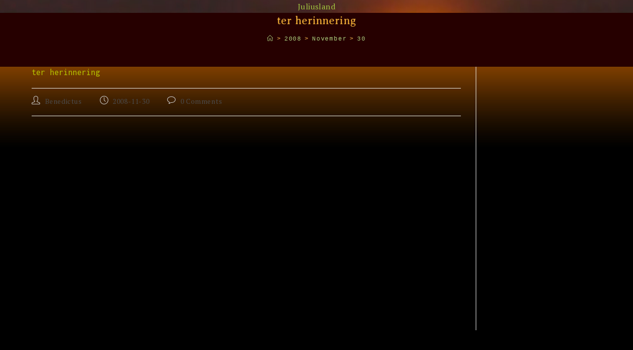

--- FILE ---
content_type: text/html; charset=UTF-8
request_url: https://jult.net/2008/11/30/ter-herinnering/
body_size: 19296
content:
<!DOCTYPE html>
<html class="html" lang="en-US">
<head>
	<meta charset="UTF-8">
	<link rel="profile" href="https://gmpg.org/xfn/11">

	<meta name='robots' content='index, follow, max-image-preview:large, max-snippet:-1, max-video-preview:-1' />
<meta name="viewport" content="width=device-width, initial-scale=1">
	<!-- This site is optimized with the Yoast SEO plugin v26.7 - https://yoast.com/wordpress/plugins/seo/ -->
	<title>ter herinnering - Juliusland</title>
	<link rel="canonical" href="https://jult.net/2008/11/30/ter-herinnering/" />
	<meta property="og:locale" content="en_US" />
	<meta property="og:type" content="article" />
	<meta property="og:title" content="ter herinnering - Juliusland" />
	<meta property="og:url" content="https://jult.net/2008/11/30/ter-herinnering/" />
	<meta property="og:site_name" content="Juliusland" />
	<meta property="article:publisher" content="https://www.facebook.com/julessansscrupules" />
	<meta property="article:published_time" content="2008-11-30T13:25:00+00:00" />
	<meta name="author" content="Benedictus" />
	<meta name="twitter:card" content="summary_large_image" />
	<meta name="twitter:creator" content="@genxjulius" />
	<meta name="twitter:site" content="@genxjulius" />
	<meta name="twitter:label1" content="Written by" />
	<meta name="twitter:data1" content="Benedictus" />
	<script type="application/ld+json" class="yoast-schema-graph">{"@context":"https://schema.org","@graph":[{"@type":"Article","@id":"https://jult.net/2008/11/30/ter-herinnering/#article","isPartOf":{"@id":"https://jult.net/2008/11/30/ter-herinnering/"},"author":{"name":"Benedictus","@id":"https://jult.net/#/schema/person/48cf9277f68c4525898c3964edacdaa9"},"headline":"ter herinnering","datePublished":"2008-11-30T13:25:00+00:00","mainEntityOfPage":{"@id":"https://jult.net/2008/11/30/ter-herinnering/"},"wordCount":2,"commentCount":0,"publisher":{"@id":"https://jult.net/#organization"},"inLanguage":"en-US","potentialAction":[{"@type":"CommentAction","name":"Comment","target":["https://jult.net/2008/11/30/ter-herinnering/#respond"]}]},{"@type":"WebPage","@id":"https://jult.net/2008/11/30/ter-herinnering/","url":"https://jult.net/2008/11/30/ter-herinnering/","name":"ter herinnering - Juliusland","isPartOf":{"@id":"https://jult.net/#website"},"datePublished":"2008-11-30T13:25:00+00:00","breadcrumb":{"@id":"https://jult.net/2008/11/30/ter-herinnering/#breadcrumb"},"inLanguage":"en-US","potentialAction":[{"@type":"ReadAction","target":["https://jult.net/2008/11/30/ter-herinnering/"]}]},{"@type":"BreadcrumbList","@id":"https://jult.net/2008/11/30/ter-herinnering/#breadcrumb","itemListElement":[{"@type":"ListItem","position":1,"name":"Home","item":"https://jult.net/"},{"@type":"ListItem","position":2,"name":"ter herinnering"}]},{"@type":"WebSite","@id":"https://jult.net/#website","url":"https://jult.net/","name":"Juliusland","description":"freedom in an unfree world","publisher":{"@id":"https://jult.net/#organization"},"potentialAction":[{"@type":"SearchAction","target":{"@type":"EntryPoint","urlTemplate":"https://jult.net/?s={search_term_string}"},"query-input":{"@type":"PropertyValueSpecification","valueRequired":true,"valueName":"search_term_string"}}],"inLanguage":"en-US"},{"@type":"Organization","@id":"https://jult.net/#organization","name":"Juliusland - Laughing on the outside, crying on the inside","url":"https://jult.net/","logo":{"@type":"ImageObject","inLanguage":"en-US","@id":"https://jult.net/#/schema/logo/image/","url":"https://jult.net/wp-content/uploads/2018/04/jultbird.png","contentUrl":"https://jult.net/wp-content/uploads/2018/04/jultbird.png","width":99,"height":81,"caption":"Juliusland - Laughing on the outside, crying on the inside"},"image":{"@id":"https://jult.net/#/schema/logo/image/"},"sameAs":["https://www.facebook.com/julessansscrupules","https://x.com/genxjulius","https://github.com/jult"]},{"@type":"Person","@id":"https://jult.net/#/schema/person/48cf9277f68c4525898c3964edacdaa9","name":"Benedictus","image":{"@type":"ImageObject","inLanguage":"en-US","@id":"https://jult.net/#/schema/person/image/","url":"https://secure.gravatar.com/avatar/4f85dbccd7e9f78b921a44952faf2e236739aecf4d08116a7d5d5cc179dae52a?s=96&d=mm&r=g","contentUrl":"https://secure.gravatar.com/avatar/4f85dbccd7e9f78b921a44952faf2e236739aecf4d08116a7d5d5cc179dae52a?s=96&d=mm&r=g","caption":"Benedictus"},"sameAs":["https://jult.net"],"url":"https://jult.net/author/benedictus/"}]}</script>
	<!-- / Yoast SEO plugin. -->


<link rel='dns-prefetch' href='//fonts.googleapis.com' />
<link rel="alternate" type="application/rss+xml" title="Juliusland &raquo; Feed" href="https://jult.net/feed/" />
<link rel="alternate" type="application/rss+xml" title="Juliusland &raquo; Comments Feed" href="https://jult.net/comments/feed/" />
<link rel="alternate" type="application/rss+xml" title="Juliusland &raquo; ter herinnering Comments Feed" href="https://jult.net/2008/11/30/ter-herinnering/feed/" />
<link rel="alternate" title="oEmbed (JSON)" type="application/json+oembed" href="https://jult.net/wp-json/oembed/1.0/embed?url=https%3A%2F%2Fjult.net%2F2008%2F11%2F30%2Fter-herinnering%2F" />
<link rel="alternate" title="oEmbed (XML)" type="text/xml+oembed" href="https://jult.net/wp-json/oembed/1.0/embed?url=https%3A%2F%2Fjult.net%2F2008%2F11%2F30%2Fter-herinnering%2F&#038;format=xml" />
<style id='wp-img-auto-sizes-contain-inline-css'>
img:is([sizes=auto i],[sizes^="auto," i]){contain-intrinsic-size:3000px 1500px}
/*# sourceURL=wp-img-auto-sizes-contain-inline-css */
</style>
<style id='wp-emoji-styles-inline-css'>

	img.wp-smiley, img.emoji {
		display: inline !important;
		border: none !important;
		box-shadow: none !important;
		height: 1em !important;
		width: 1em !important;
		margin: 0 0.07em !important;
		vertical-align: -0.1em !important;
		background: none !important;
		padding: 0 !important;
	}
/*# sourceURL=wp-emoji-styles-inline-css */
</style>
<style id='wp-block-library-inline-css'>
:root{--wp-block-synced-color:#7a00df;--wp-block-synced-color--rgb:122,0,223;--wp-bound-block-color:var(--wp-block-synced-color);--wp-editor-canvas-background:#ddd;--wp-admin-theme-color:#007cba;--wp-admin-theme-color--rgb:0,124,186;--wp-admin-theme-color-darker-10:#006ba1;--wp-admin-theme-color-darker-10--rgb:0,107,160.5;--wp-admin-theme-color-darker-20:#005a87;--wp-admin-theme-color-darker-20--rgb:0,90,135;--wp-admin-border-width-focus:2px}@media (min-resolution:192dpi){:root{--wp-admin-border-width-focus:1.5px}}.wp-element-button{cursor:pointer}:root .has-very-light-gray-background-color{background-color:#eee}:root .has-very-dark-gray-background-color{background-color:#313131}:root .has-very-light-gray-color{color:#eee}:root .has-very-dark-gray-color{color:#313131}:root .has-vivid-green-cyan-to-vivid-cyan-blue-gradient-background{background:linear-gradient(135deg,#00d084,#0693e3)}:root .has-purple-crush-gradient-background{background:linear-gradient(135deg,#34e2e4,#4721fb 50%,#ab1dfe)}:root .has-hazy-dawn-gradient-background{background:linear-gradient(135deg,#faaca8,#dad0ec)}:root .has-subdued-olive-gradient-background{background:linear-gradient(135deg,#fafae1,#67a671)}:root .has-atomic-cream-gradient-background{background:linear-gradient(135deg,#fdd79a,#004a59)}:root .has-nightshade-gradient-background{background:linear-gradient(135deg,#330968,#31cdcf)}:root .has-midnight-gradient-background{background:linear-gradient(135deg,#020381,#2874fc)}:root{--wp--preset--font-size--normal:16px;--wp--preset--font-size--huge:42px}.has-regular-font-size{font-size:1em}.has-larger-font-size{font-size:2.625em}.has-normal-font-size{font-size:var(--wp--preset--font-size--normal)}.has-huge-font-size{font-size:var(--wp--preset--font-size--huge)}.has-text-align-center{text-align:center}.has-text-align-left{text-align:left}.has-text-align-right{text-align:right}.has-fit-text{white-space:nowrap!important}#end-resizable-editor-section{display:none}.aligncenter{clear:both}.items-justified-left{justify-content:flex-start}.items-justified-center{justify-content:center}.items-justified-right{justify-content:flex-end}.items-justified-space-between{justify-content:space-between}.screen-reader-text{border:0;clip-path:inset(50%);height:1px;margin:-1px;overflow:hidden;padding:0;position:absolute;width:1px;word-wrap:normal!important}.screen-reader-text:focus{background-color:#ddd;clip-path:none;color:#444;display:block;font-size:1em;height:auto;left:5px;line-height:normal;padding:15px 23px 14px;text-decoration:none;top:5px;width:auto;z-index:100000}html :where(.has-border-color){border-style:solid}html :where([style*=border-top-color]){border-top-style:solid}html :where([style*=border-right-color]){border-right-style:solid}html :where([style*=border-bottom-color]){border-bottom-style:solid}html :where([style*=border-left-color]){border-left-style:solid}html :where([style*=border-width]){border-style:solid}html :where([style*=border-top-width]){border-top-style:solid}html :where([style*=border-right-width]){border-right-style:solid}html :where([style*=border-bottom-width]){border-bottom-style:solid}html :where([style*=border-left-width]){border-left-style:solid}html :where(img[class*=wp-image-]){height:auto;max-width:100%}:where(figure){margin:0 0 1em}html :where(.is-position-sticky){--wp-admin--admin-bar--position-offset:var(--wp-admin--admin-bar--height,0px)}@media screen and (max-width:600px){html :where(.is-position-sticky){--wp-admin--admin-bar--position-offset:0px}}

/*# sourceURL=wp-block-library-inline-css */
</style><style id='wp-block-archives-inline-css'>
.wp-block-archives{box-sizing:border-box}.wp-block-archives-dropdown label{display:block}
/*# sourceURL=https://jult.net/wp-includes/blocks/archives/style.min.css */
</style>
<style id='wp-block-heading-inline-css'>
h1:where(.wp-block-heading).has-background,h2:where(.wp-block-heading).has-background,h3:where(.wp-block-heading).has-background,h4:where(.wp-block-heading).has-background,h5:where(.wp-block-heading).has-background,h6:where(.wp-block-heading).has-background{padding:1.25em 2.375em}h1.has-text-align-left[style*=writing-mode]:where([style*=vertical-lr]),h1.has-text-align-right[style*=writing-mode]:where([style*=vertical-rl]),h2.has-text-align-left[style*=writing-mode]:where([style*=vertical-lr]),h2.has-text-align-right[style*=writing-mode]:where([style*=vertical-rl]),h3.has-text-align-left[style*=writing-mode]:where([style*=vertical-lr]),h3.has-text-align-right[style*=writing-mode]:where([style*=vertical-rl]),h4.has-text-align-left[style*=writing-mode]:where([style*=vertical-lr]),h4.has-text-align-right[style*=writing-mode]:where([style*=vertical-rl]),h5.has-text-align-left[style*=writing-mode]:where([style*=vertical-lr]),h5.has-text-align-right[style*=writing-mode]:where([style*=vertical-rl]),h6.has-text-align-left[style*=writing-mode]:where([style*=vertical-lr]),h6.has-text-align-right[style*=writing-mode]:where([style*=vertical-rl]){rotate:180deg}
/*# sourceURL=https://jult.net/wp-includes/blocks/heading/style.min.css */
</style>
<style id='wp-block-latest-comments-inline-css'>
ol.wp-block-latest-comments{box-sizing:border-box;margin-left:0}:where(.wp-block-latest-comments:not([style*=line-height] .wp-block-latest-comments__comment)){line-height:1.1}:where(.wp-block-latest-comments:not([style*=line-height] .wp-block-latest-comments__comment-excerpt p)){line-height:1.8}.has-dates :where(.wp-block-latest-comments:not([style*=line-height])),.has-excerpts :where(.wp-block-latest-comments:not([style*=line-height])){line-height:1.5}.wp-block-latest-comments .wp-block-latest-comments{padding-left:0}.wp-block-latest-comments__comment{list-style:none;margin-bottom:1em}.has-avatars .wp-block-latest-comments__comment{list-style:none;min-height:2.25em}.has-avatars .wp-block-latest-comments__comment .wp-block-latest-comments__comment-excerpt,.has-avatars .wp-block-latest-comments__comment .wp-block-latest-comments__comment-meta{margin-left:3.25em}.wp-block-latest-comments__comment-excerpt p{font-size:.875em;margin:.36em 0 1.4em}.wp-block-latest-comments__comment-date{display:block;font-size:.75em}.wp-block-latest-comments .avatar,.wp-block-latest-comments__comment-avatar{border-radius:1.5em;display:block;float:left;height:2.5em;margin-right:.75em;width:2.5em}.wp-block-latest-comments[class*=-font-size] a,.wp-block-latest-comments[style*=font-size] a{font-size:inherit}
/*# sourceURL=https://jult.net/wp-includes/blocks/latest-comments/style.min.css */
</style>
<style id='wp-block-search-inline-css'>
.wp-block-search__button{margin-left:10px;word-break:normal}.wp-block-search__button.has-icon{line-height:0}.wp-block-search__button svg{height:1.25em;min-height:24px;min-width:24px;width:1.25em;fill:currentColor;vertical-align:text-bottom}:where(.wp-block-search__button){border:1px solid #ccc;padding:6px 10px}.wp-block-search__inside-wrapper{display:flex;flex:auto;flex-wrap:nowrap;max-width:100%}.wp-block-search__label{width:100%}.wp-block-search.wp-block-search__button-only .wp-block-search__button{box-sizing:border-box;display:flex;flex-shrink:0;justify-content:center;margin-left:0;max-width:100%}.wp-block-search.wp-block-search__button-only .wp-block-search__inside-wrapper{min-width:0!important;transition-property:width}.wp-block-search.wp-block-search__button-only .wp-block-search__input{flex-basis:100%;transition-duration:.3s}.wp-block-search.wp-block-search__button-only.wp-block-search__searchfield-hidden,.wp-block-search.wp-block-search__button-only.wp-block-search__searchfield-hidden .wp-block-search__inside-wrapper{overflow:hidden}.wp-block-search.wp-block-search__button-only.wp-block-search__searchfield-hidden .wp-block-search__input{border-left-width:0!important;border-right-width:0!important;flex-basis:0;flex-grow:0;margin:0;min-width:0!important;padding-left:0!important;padding-right:0!important;width:0!important}:where(.wp-block-search__input){appearance:none;border:1px solid #949494;flex-grow:1;font-family:inherit;font-size:inherit;font-style:inherit;font-weight:inherit;letter-spacing:inherit;line-height:inherit;margin-left:0;margin-right:0;min-width:3rem;padding:8px;text-decoration:unset!important;text-transform:inherit}:where(.wp-block-search__button-inside .wp-block-search__inside-wrapper){background-color:#fff;border:1px solid #949494;box-sizing:border-box;padding:4px}:where(.wp-block-search__button-inside .wp-block-search__inside-wrapper) .wp-block-search__input{border:none;border-radius:0;padding:0 4px}:where(.wp-block-search__button-inside .wp-block-search__inside-wrapper) .wp-block-search__input:focus{outline:none}:where(.wp-block-search__button-inside .wp-block-search__inside-wrapper) :where(.wp-block-search__button){padding:4px 8px}.wp-block-search.aligncenter .wp-block-search__inside-wrapper{margin:auto}.wp-block[data-align=right] .wp-block-search.wp-block-search__button-only .wp-block-search__inside-wrapper{float:right}
/*# sourceURL=https://jult.net/wp-includes/blocks/search/style.min.css */
</style>
<style id='wp-block-search-theme-inline-css'>
.wp-block-search .wp-block-search__label{font-weight:700}.wp-block-search__button{border:1px solid #ccc;padding:.375em .625em}
/*# sourceURL=https://jult.net/wp-includes/blocks/search/theme.min.css */
</style>
<style id='wp-block-group-inline-css'>
.wp-block-group{box-sizing:border-box}:where(.wp-block-group.wp-block-group-is-layout-constrained){position:relative}
/*# sourceURL=https://jult.net/wp-includes/blocks/group/style.min.css */
</style>
<style id='wp-block-group-theme-inline-css'>
:where(.wp-block-group.has-background){padding:1.25em 2.375em}
/*# sourceURL=https://jult.net/wp-includes/blocks/group/theme.min.css */
</style>
<style id='global-styles-inline-css'>
:root{--wp--preset--aspect-ratio--square: 1;--wp--preset--aspect-ratio--4-3: 4/3;--wp--preset--aspect-ratio--3-4: 3/4;--wp--preset--aspect-ratio--3-2: 3/2;--wp--preset--aspect-ratio--2-3: 2/3;--wp--preset--aspect-ratio--16-9: 16/9;--wp--preset--aspect-ratio--9-16: 9/16;--wp--preset--color--black: #000000;--wp--preset--color--cyan-bluish-gray: #abb8c3;--wp--preset--color--white: #ffffff;--wp--preset--color--pale-pink: #f78da7;--wp--preset--color--vivid-red: #cf2e2e;--wp--preset--color--luminous-vivid-orange: #ff6900;--wp--preset--color--luminous-vivid-amber: #fcb900;--wp--preset--color--light-green-cyan: #7bdcb5;--wp--preset--color--vivid-green-cyan: #00d084;--wp--preset--color--pale-cyan-blue: #8ed1fc;--wp--preset--color--vivid-cyan-blue: #0693e3;--wp--preset--color--vivid-purple: #9b51e0;--wp--preset--gradient--vivid-cyan-blue-to-vivid-purple: linear-gradient(135deg,rgb(6,147,227) 0%,rgb(155,81,224) 100%);--wp--preset--gradient--light-green-cyan-to-vivid-green-cyan: linear-gradient(135deg,rgb(122,220,180) 0%,rgb(0,208,130) 100%);--wp--preset--gradient--luminous-vivid-amber-to-luminous-vivid-orange: linear-gradient(135deg,rgb(252,185,0) 0%,rgb(255,105,0) 100%);--wp--preset--gradient--luminous-vivid-orange-to-vivid-red: linear-gradient(135deg,rgb(255,105,0) 0%,rgb(207,46,46) 100%);--wp--preset--gradient--very-light-gray-to-cyan-bluish-gray: linear-gradient(135deg,rgb(238,238,238) 0%,rgb(169,184,195) 100%);--wp--preset--gradient--cool-to-warm-spectrum: linear-gradient(135deg,rgb(74,234,220) 0%,rgb(151,120,209) 20%,rgb(207,42,186) 40%,rgb(238,44,130) 60%,rgb(251,105,98) 80%,rgb(254,248,76) 100%);--wp--preset--gradient--blush-light-purple: linear-gradient(135deg,rgb(255,206,236) 0%,rgb(152,150,240) 100%);--wp--preset--gradient--blush-bordeaux: linear-gradient(135deg,rgb(254,205,165) 0%,rgb(254,45,45) 50%,rgb(107,0,62) 100%);--wp--preset--gradient--luminous-dusk: linear-gradient(135deg,rgb(255,203,112) 0%,rgb(199,81,192) 50%,rgb(65,88,208) 100%);--wp--preset--gradient--pale-ocean: linear-gradient(135deg,rgb(255,245,203) 0%,rgb(182,227,212) 50%,rgb(51,167,181) 100%);--wp--preset--gradient--electric-grass: linear-gradient(135deg,rgb(202,248,128) 0%,rgb(113,206,126) 100%);--wp--preset--gradient--midnight: linear-gradient(135deg,rgb(2,3,129) 0%,rgb(40,116,252) 100%);--wp--preset--font-size--small: 13px;--wp--preset--font-size--medium: 20px;--wp--preset--font-size--large: 36px;--wp--preset--font-size--x-large: 42px;--wp--preset--spacing--20: 0.44rem;--wp--preset--spacing--30: 0.67rem;--wp--preset--spacing--40: 1rem;--wp--preset--spacing--50: 1.5rem;--wp--preset--spacing--60: 2.25rem;--wp--preset--spacing--70: 3.38rem;--wp--preset--spacing--80: 5.06rem;--wp--preset--shadow--natural: 6px 6px 9px rgba(0, 0, 0, 0.2);--wp--preset--shadow--deep: 12px 12px 50px rgba(0, 0, 0, 0.4);--wp--preset--shadow--sharp: 6px 6px 0px rgba(0, 0, 0, 0.2);--wp--preset--shadow--outlined: 6px 6px 0px -3px rgb(255, 255, 255), 6px 6px rgb(0, 0, 0);--wp--preset--shadow--crisp: 6px 6px 0px rgb(0, 0, 0);}:where(.is-layout-flex){gap: 0.5em;}:where(.is-layout-grid){gap: 0.5em;}body .is-layout-flex{display: flex;}.is-layout-flex{flex-wrap: wrap;align-items: center;}.is-layout-flex > :is(*, div){margin: 0;}body .is-layout-grid{display: grid;}.is-layout-grid > :is(*, div){margin: 0;}:where(.wp-block-columns.is-layout-flex){gap: 2em;}:where(.wp-block-columns.is-layout-grid){gap: 2em;}:where(.wp-block-post-template.is-layout-flex){gap: 1.25em;}:where(.wp-block-post-template.is-layout-grid){gap: 1.25em;}.has-black-color{color: var(--wp--preset--color--black) !important;}.has-cyan-bluish-gray-color{color: var(--wp--preset--color--cyan-bluish-gray) !important;}.has-white-color{color: var(--wp--preset--color--white) !important;}.has-pale-pink-color{color: var(--wp--preset--color--pale-pink) !important;}.has-vivid-red-color{color: var(--wp--preset--color--vivid-red) !important;}.has-luminous-vivid-orange-color{color: var(--wp--preset--color--luminous-vivid-orange) !important;}.has-luminous-vivid-amber-color{color: var(--wp--preset--color--luminous-vivid-amber) !important;}.has-light-green-cyan-color{color: var(--wp--preset--color--light-green-cyan) !important;}.has-vivid-green-cyan-color{color: var(--wp--preset--color--vivid-green-cyan) !important;}.has-pale-cyan-blue-color{color: var(--wp--preset--color--pale-cyan-blue) !important;}.has-vivid-cyan-blue-color{color: var(--wp--preset--color--vivid-cyan-blue) !important;}.has-vivid-purple-color{color: var(--wp--preset--color--vivid-purple) !important;}.has-black-background-color{background-color: var(--wp--preset--color--black) !important;}.has-cyan-bluish-gray-background-color{background-color: var(--wp--preset--color--cyan-bluish-gray) !important;}.has-white-background-color{background-color: var(--wp--preset--color--white) !important;}.has-pale-pink-background-color{background-color: var(--wp--preset--color--pale-pink) !important;}.has-vivid-red-background-color{background-color: var(--wp--preset--color--vivid-red) !important;}.has-luminous-vivid-orange-background-color{background-color: var(--wp--preset--color--luminous-vivid-orange) !important;}.has-luminous-vivid-amber-background-color{background-color: var(--wp--preset--color--luminous-vivid-amber) !important;}.has-light-green-cyan-background-color{background-color: var(--wp--preset--color--light-green-cyan) !important;}.has-vivid-green-cyan-background-color{background-color: var(--wp--preset--color--vivid-green-cyan) !important;}.has-pale-cyan-blue-background-color{background-color: var(--wp--preset--color--pale-cyan-blue) !important;}.has-vivid-cyan-blue-background-color{background-color: var(--wp--preset--color--vivid-cyan-blue) !important;}.has-vivid-purple-background-color{background-color: var(--wp--preset--color--vivid-purple) !important;}.has-black-border-color{border-color: var(--wp--preset--color--black) !important;}.has-cyan-bluish-gray-border-color{border-color: var(--wp--preset--color--cyan-bluish-gray) !important;}.has-white-border-color{border-color: var(--wp--preset--color--white) !important;}.has-pale-pink-border-color{border-color: var(--wp--preset--color--pale-pink) !important;}.has-vivid-red-border-color{border-color: var(--wp--preset--color--vivid-red) !important;}.has-luminous-vivid-orange-border-color{border-color: var(--wp--preset--color--luminous-vivid-orange) !important;}.has-luminous-vivid-amber-border-color{border-color: var(--wp--preset--color--luminous-vivid-amber) !important;}.has-light-green-cyan-border-color{border-color: var(--wp--preset--color--light-green-cyan) !important;}.has-vivid-green-cyan-border-color{border-color: var(--wp--preset--color--vivid-green-cyan) !important;}.has-pale-cyan-blue-border-color{border-color: var(--wp--preset--color--pale-cyan-blue) !important;}.has-vivid-cyan-blue-border-color{border-color: var(--wp--preset--color--vivid-cyan-blue) !important;}.has-vivid-purple-border-color{border-color: var(--wp--preset--color--vivid-purple) !important;}.has-vivid-cyan-blue-to-vivid-purple-gradient-background{background: var(--wp--preset--gradient--vivid-cyan-blue-to-vivid-purple) !important;}.has-light-green-cyan-to-vivid-green-cyan-gradient-background{background: var(--wp--preset--gradient--light-green-cyan-to-vivid-green-cyan) !important;}.has-luminous-vivid-amber-to-luminous-vivid-orange-gradient-background{background: var(--wp--preset--gradient--luminous-vivid-amber-to-luminous-vivid-orange) !important;}.has-luminous-vivid-orange-to-vivid-red-gradient-background{background: var(--wp--preset--gradient--luminous-vivid-orange-to-vivid-red) !important;}.has-very-light-gray-to-cyan-bluish-gray-gradient-background{background: var(--wp--preset--gradient--very-light-gray-to-cyan-bluish-gray) !important;}.has-cool-to-warm-spectrum-gradient-background{background: var(--wp--preset--gradient--cool-to-warm-spectrum) !important;}.has-blush-light-purple-gradient-background{background: var(--wp--preset--gradient--blush-light-purple) !important;}.has-blush-bordeaux-gradient-background{background: var(--wp--preset--gradient--blush-bordeaux) !important;}.has-luminous-dusk-gradient-background{background: var(--wp--preset--gradient--luminous-dusk) !important;}.has-pale-ocean-gradient-background{background: var(--wp--preset--gradient--pale-ocean) !important;}.has-electric-grass-gradient-background{background: var(--wp--preset--gradient--electric-grass) !important;}.has-midnight-gradient-background{background: var(--wp--preset--gradient--midnight) !important;}.has-small-font-size{font-size: var(--wp--preset--font-size--small) !important;}.has-medium-font-size{font-size: var(--wp--preset--font-size--medium) !important;}.has-large-font-size{font-size: var(--wp--preset--font-size--large) !important;}.has-x-large-font-size{font-size: var(--wp--preset--font-size--x-large) !important;}
/*# sourceURL=global-styles-inline-css */
</style>

<style id='classic-theme-styles-inline-css'>
/*! This file is auto-generated */
.wp-block-button__link{color:#fff;background-color:#32373c;border-radius:9999px;box-shadow:none;text-decoration:none;padding:calc(.667em + 2px) calc(1.333em + 2px);font-size:1.125em}.wp-block-file__button{background:#32373c;color:#fff;text-decoration:none}
/*# sourceURL=/wp-includes/css/classic-themes.min.css */
</style>
<link rel='stylesheet' id='font-awesome-css' href='https://jult.net/wp-content/themes/oceanwp/assets/fonts/fontawesome/css/all.min.css?ver=6.7.2' media='all' />
<link rel='stylesheet' id='simple-line-icons-css' href='https://jult.net/wp-content/themes/oceanwp/assets/css/third/simple-line-icons.min.css?ver=2.4.0' media='all' />
<link rel='stylesheet' id='oceanwp-style-css' href='https://jult.net/wp-content/themes/oceanwp/assets/css/style.min.css?ver=4.1.4' media='all' />
<link rel='stylesheet' id='oceanwp-google-font-pt-serif-css' href='//fonts.googleapis.com/css?family=PT+Serif%3A100%2C200%2C300%2C400%2C500%2C600%2C700%2C800%2C900%2C100i%2C200i%2C300i%2C400i%2C500i%2C600i%2C700i%2C800i%2C900i&#038;subset=latin&#038;display=swap&#038;ver=9d783730543b379248e48264114d851e' media='all' />
<link rel='stylesheet' id='oceanwp-google-font-inconsolata-css' href='//fonts.googleapis.com/css?family=Inconsolata%3A100%2C200%2C300%2C400%2C500%2C600%2C700%2C800%2C900%2C100i%2C200i%2C300i%2C400i%2C500i%2C600i%2C700i%2C800i%2C900i&#038;subset=latin&#038;display=swap&#038;ver=9d783730543b379248e48264114d851e' media='all' />
<link rel='stylesheet' id='oceanwp-google-font-averia-serif-libre-css' href='//fonts.googleapis.com/css?family=Averia+Serif+Libre%3A100%2C200%2C300%2C400%2C500%2C600%2C700%2C800%2C900%2C100i%2C200i%2C300i%2C400i%2C500i%2C600i%2C700i%2C800i%2C900i&#038;subset=latin&#038;display=swap&#038;ver=9d783730543b379248e48264114d851e' media='all' />
<link rel='stylesheet' id='oe-widgets-style-css' href='https://jult.net/wp-content/plugins/ocean-extra/assets/css/widgets.css?ver=9d783730543b379248e48264114d851e' media='all' />
<script src="https://jult.net/wp-includes/js/jquery/jquery.min.js?ver=3.7.1" id="jquery-core-js"></script>
<script src="https://jult.net/wp-includes/js/jquery/jquery-migrate.min.js?ver=3.4.1" id="jquery-migrate-js"></script>
<link rel="https://api.w.org/" href="https://jult.net/wp-json/" /><link rel="alternate" title="JSON" type="application/json" href="https://jult.net/wp-json/wp/v2/posts/967" /><link rel="EditURI" type="application/rsd+xml" title="RSD" href="https://jult.net/xmlrpc.php?rsd" />

<link rel='shortlink' href='https://jult.net/?p=967' />
<!-- OceanWP CSS -->
<style type="text/css">
.background-image-page-header-overlay{opacity:0.9;background-color:#2b0000}/* Colors */a:hover,a.light:hover,.theme-heading .text::before,.theme-heading .text::after,#top-bar-content >a:hover,#top-bar-social li.oceanwp-email a:hover,#site-navigation-wrap .dropdown-menu >li >a:hover,#site-header.medium-header #medium-searchform button:hover,.oceanwp-mobile-menu-icon a:hover,.blog-entry.post .blog-entry-header .entry-title a:hover,.blog-entry.post .blog-entry-readmore a:hover,.blog-entry.thumbnail-entry .blog-entry-category a,ul.meta li a:hover,.dropcap,.single nav.post-navigation .nav-links .title,body .related-post-title a:hover,body #wp-calendar caption,body .contact-info-widget.default i,body .contact-info-widget.big-icons i,body .custom-links-widget .oceanwp-custom-links li a:hover,body .custom-links-widget .oceanwp-custom-links li a:hover:before,body .posts-thumbnails-widget li a:hover,body .social-widget li.oceanwp-email a:hover,.comment-author .comment-meta .comment-reply-link,#respond #cancel-comment-reply-link:hover,#footer-widgets .footer-box a:hover,#footer-bottom a:hover,#footer-bottom #footer-bottom-menu a:hover,.sidr a:hover,.sidr-class-dropdown-toggle:hover,.sidr-class-menu-item-has-children.active >a,.sidr-class-menu-item-has-children.active >a >.sidr-class-dropdown-toggle,input[type=checkbox]:checked:before{color:#fff6c6}.single nav.post-navigation .nav-links .title .owp-icon use,.blog-entry.post .blog-entry-readmore a:hover .owp-icon use,body .contact-info-widget.default .owp-icon use,body .contact-info-widget.big-icons .owp-icon use{stroke:#fff6c6}input[type="button"],input[type="reset"],input[type="submit"],button[type="submit"],.button,#site-navigation-wrap .dropdown-menu >li.btn >a >span,.thumbnail:hover i,.thumbnail:hover .link-post-svg-icon,.post-quote-content,.omw-modal .omw-close-modal,body .contact-info-widget.big-icons li:hover i,body .contact-info-widget.big-icons li:hover .owp-icon,body div.wpforms-container-full .wpforms-form input[type=submit],body div.wpforms-container-full .wpforms-form button[type=submit],body div.wpforms-container-full .wpforms-form .wpforms-page-button,.woocommerce-cart .wp-element-button,.woocommerce-checkout .wp-element-button,.wp-block-button__link{background-color:#fff6c6}.widget-title{border-color:#fff6c6}blockquote{border-color:#fff6c6}.wp-block-quote{border-color:#fff6c6}#searchform-dropdown{border-color:#fff6c6}.dropdown-menu .sub-menu{border-color:#fff6c6}.blog-entry.large-entry .blog-entry-readmore a:hover{border-color:#fff6c6}.oceanwp-newsletter-form-wrap input[type="email"]:focus{border-color:#fff6c6}.social-widget li.oceanwp-email a:hover{border-color:#fff6c6}#respond #cancel-comment-reply-link:hover{border-color:#fff6c6}body .contact-info-widget.big-icons li:hover i{border-color:#fff6c6}body .contact-info-widget.big-icons li:hover .owp-icon{border-color:#fff6c6}#footer-widgets .oceanwp-newsletter-form-wrap input[type="email"]:focus{border-color:#fff6c6}input[type="button"]:hover,input[type="reset"]:hover,input[type="submit"]:hover,button[type="submit"]:hover,input[type="button"]:focus,input[type="reset"]:focus,input[type="submit"]:focus,button[type="submit"]:focus,.button:hover,.button:focus,#site-navigation-wrap .dropdown-menu >li.btn >a:hover >span,.post-quote-author,.omw-modal .omw-close-modal:hover,body div.wpforms-container-full .wpforms-form input[type=submit]:hover,body div.wpforms-container-full .wpforms-form button[type=submit]:hover,body div.wpforms-container-full .wpforms-form .wpforms-page-button:hover,.woocommerce-cart .wp-element-button:hover,.woocommerce-checkout .wp-element-button:hover,.wp-block-button__link:hover{background-color:#ccff4c}body,.separate-layout,.has-parallax-footer:not(.separate-layout) #main{background-color:#000000}a{color:rgba(162,201,64,0.96)}a .owp-icon use{stroke:rgba(162,201,64,0.96)}a:hover{color:#fffd89}a:hover .owp-icon use{stroke:#fffd89}body .theme-button,body input[type="submit"],body button[type="submit"],body button,body .button,body div.wpforms-container-full .wpforms-form input[type=submit],body div.wpforms-container-full .wpforms-form button[type=submit],body div.wpforms-container-full .wpforms-form .wpforms-page-button,.woocommerce-cart .wp-element-button,.woocommerce-checkout .wp-element-button,.wp-block-button__link{background-color:#000000}body .theme-button:hover,body input[type="submit"]:hover,body button[type="submit"]:hover,body button:hover,body .button:hover,body div.wpforms-container-full .wpforms-form input[type=submit]:hover,body div.wpforms-container-full .wpforms-form input[type=submit]:active,body div.wpforms-container-full .wpforms-form button[type=submit]:hover,body div.wpforms-container-full .wpforms-form button[type=submit]:active,body div.wpforms-container-full .wpforms-form .wpforms-page-button:hover,body div.wpforms-container-full .wpforms-form .wpforms-page-button:active,.woocommerce-cart .wp-element-button:hover,.woocommerce-checkout .wp-element-button:hover,.wp-block-button__link:hover{background-color:#b8e547}body .theme-button:hover,body input[type="submit"]:hover,body button[type="submit"]:hover,body button:hover,body .button:hover,body div.wpforms-container-full .wpforms-form input[type=submit]:hover,body div.wpforms-container-full .wpforms-form input[type=submit]:active,body div.wpforms-container-full .wpforms-form button[type=submit]:hover,body div.wpforms-container-full .wpforms-form button[type=submit]:active,body div.wpforms-container-full .wpforms-form .wpforms-page-button:hover,body div.wpforms-container-full .wpforms-form .wpforms-page-button:active,.woocommerce-cart .wp-element-button:hover,.woocommerce-checkout .wp-element-button:hover,.wp-block-button__link:hover{color:#ffffff}body .theme-button,body input[type="submit"],body button[type="submit"],body button,body .button,body div.wpforms-container-full .wpforms-form input[type=submit],body div.wpforms-container-full .wpforms-form button[type=submit],body div.wpforms-container-full .wpforms-form .wpforms-page-button,.woocommerce-cart .wp-element-button,.woocommerce-checkout .wp-element-button,.wp-block-button__link{border-color:#ffffff}body .theme-button:hover,body input[type="submit"]:hover,body button[type="submit"]:hover,body button:hover,body .button:hover,body div.wpforms-container-full .wpforms-form input[type=submit]:hover,body div.wpforms-container-full .wpforms-form input[type=submit]:active,body div.wpforms-container-full .wpforms-form button[type=submit]:hover,body div.wpforms-container-full .wpforms-form button[type=submit]:active,body div.wpforms-container-full .wpforms-form .wpforms-page-button:hover,body div.wpforms-container-full .wpforms-form .wpforms-page-button:active,.woocommerce-cart .wp-element-button:hover,.woocommerce-checkout .wp-element-button:hover,.wp-block-button__link:hover{border-color:#000000}.page-header .page-header-title,.page-header.background-image-page-header .page-header-title{color:#e0a133}.page-header .page-subheading{color:#fff0dd}.site-breadcrumbs,.background-image-page-header .site-breadcrumbs{color:#dd9e39}.site-breadcrumbs ul li .breadcrumb-sep,.site-breadcrumbs ol li .breadcrumb-sep{color:#dda146}.site-breadcrumbs a,.background-image-page-header .site-breadcrumbs a{color:#afd17f}.site-breadcrumbs a .owp-icon use,.background-image-page-header .site-breadcrumbs a .owp-icon use{stroke:#afd17f}.site-breadcrumbs a:hover,.background-image-page-header .site-breadcrumbs a:hover{color:#fff7a5}.site-breadcrumbs a:hover .owp-icon use,.background-image-page-header .site-breadcrumbs a:hover .owp-icon use{stroke:#fff7a5}body{color:#fff3db}h1,h2,h3,h4,h5,h6,.theme-heading,.widget-title,.oceanwp-widget-recent-posts-title,.comment-reply-title,.entry-title,.sidebar-box .widget-title{color:#ddb373}h2{color:#f9d348}h3{color:#efefef}h4{color:#fcfcfc}/* OceanWP Style Settings CSS */.container{width:1900px}@media only screen and (min-width:960px){.content-area,.content-left-sidebar .content-area{width:78%}}@media only screen and (min-width:960px){.widget-area,.content-left-sidebar .widget-area{width:20%}}body{background-image:url(https://jult.net/wp-content/uploads/2015/04/jbt-1.jpg)}body{background-attachment:fixed}.theme-button,input[type="submit"],button[type="submit"],button,.button,body div.wpforms-container-full .wpforms-form input[type=submit],body div.wpforms-container-full .wpforms-form button[type=submit],body div.wpforms-container-full .wpforms-form .wpforms-page-button{border-style:solid}.theme-button,input[type="submit"],button[type="submit"],button,.button,body div.wpforms-container-full .wpforms-form input[type=submit],body div.wpforms-container-full .wpforms-form button[type=submit],body div.wpforms-container-full .wpforms-form .wpforms-page-button{border-width:1px}form input[type="text"],form input[type="password"],form input[type="email"],form input[type="url"],form input[type="date"],form input[type="month"],form input[type="time"],form input[type="datetime"],form input[type="datetime-local"],form input[type="week"],form input[type="number"],form input[type="search"],form input[type="tel"],form input[type="color"],form select,form textarea,.woocommerce .woocommerce-checkout .select2-container--default .select2-selection--single{border-style:solid}body div.wpforms-container-full .wpforms-form input[type=date],body div.wpforms-container-full .wpforms-form input[type=datetime],body div.wpforms-container-full .wpforms-form input[type=datetime-local],body div.wpforms-container-full .wpforms-form input[type=email],body div.wpforms-container-full .wpforms-form input[type=month],body div.wpforms-container-full .wpforms-form input[type=number],body div.wpforms-container-full .wpforms-form input[type=password],body div.wpforms-container-full .wpforms-form input[type=range],body div.wpforms-container-full .wpforms-form input[type=search],body div.wpforms-container-full .wpforms-form input[type=tel],body div.wpforms-container-full .wpforms-form input[type=text],body div.wpforms-container-full .wpforms-form input[type=time],body div.wpforms-container-full .wpforms-form input[type=url],body div.wpforms-container-full .wpforms-form input[type=week],body div.wpforms-container-full .wpforms-form select,body div.wpforms-container-full .wpforms-form textarea{border-style:solid}form input[type="text"],form input[type="password"],form input[type="email"],form input[type="url"],form input[type="date"],form input[type="month"],form input[type="time"],form input[type="datetime"],form input[type="datetime-local"],form input[type="week"],form input[type="number"],form input[type="search"],form input[type="tel"],form input[type="color"],form select,form textarea{border-radius:3px}body div.wpforms-container-full .wpforms-form input[type=date],body div.wpforms-container-full .wpforms-form input[type=datetime],body div.wpforms-container-full .wpforms-form input[type=datetime-local],body div.wpforms-container-full .wpforms-form input[type=email],body div.wpforms-container-full .wpforms-form input[type=month],body div.wpforms-container-full .wpforms-form input[type=number],body div.wpforms-container-full .wpforms-form input[type=password],body div.wpforms-container-full .wpforms-form input[type=range],body div.wpforms-container-full .wpforms-form input[type=search],body div.wpforms-container-full .wpforms-form input[type=tel],body div.wpforms-container-full .wpforms-form input[type=text],body div.wpforms-container-full .wpforms-form input[type=time],body div.wpforms-container-full .wpforms-form input[type=url],body div.wpforms-container-full .wpforms-form input[type=week],body div.wpforms-container-full .wpforms-form select,body div.wpforms-container-full .wpforms-form textarea{border-radius:3px}#main #content-wrap,.separate-layout #main #content-wrap{padding-top:0;padding-bottom:0}.page-numbers a,.page-numbers span:not(.elementor-screen-only),.page-links span{font-size:16px}@media (max-width:768px){.page-numbers a,.page-numbers span:not(.elementor-screen-only),.page-links span{font-size:px}}@media (max-width:480px){.page-numbers a,.page-numbers span:not(.elementor-screen-only),.page-links span{font-size:px}}.page-numbers a,.page-numbers span:not(.elementor-screen-only),.page-links span{color:#eaeaea}.page-numbers a .owp-icon use{stroke:#eaeaea}.page-numbers a:hover,.page-links a:hover span,.page-numbers.current,.page-numbers.current:hover{color:#aaffbe}.page-numbers a:hover .owp-icon use{stroke:#aaffbe}.page-header,.has-transparent-header .page-header{padding:0}/* Header */@media only screen and (max-width:959px){body.default-breakpoint #site-logo #site-logo-inner{height:13px}}@media only screen and (max-width:959px){body.default-breakpoint .oceanwp-mobile-menu-icon a,.mobile-menu-close{line-height:13px}}#site-logo #site-logo-inner,.oceanwp-social-menu .social-menu-inner,#site-header.full_screen-header .menu-bar-inner,.after-header-content .after-header-content-inner{height:17px}#site-navigation-wrap .dropdown-menu >li >a,#site-navigation-wrap .dropdown-menu >li >span.opl-logout-link,.oceanwp-mobile-menu-icon a,.mobile-menu-close,.after-header-content-inner >a{line-height:17px}#site-header-inner{padding:2px 0 2px 0}#site-header,.has-transparent-header .is-sticky #site-header,.has-vh-transparent .is-sticky #site-header.vertical-header,#searchform-header-replace{background-color:#000000}#site-header{border-color:#020202}#site-logo a.site-logo-text:hover{color:#89f713}#site-navigation-wrap .dropdown-menu >li >a,.oceanwp-mobile-menu-icon a,#searchform-header-replace-close{color:#dbdbdb}#site-navigation-wrap .dropdown-menu >li >a .owp-icon use,.oceanwp-mobile-menu-icon a .owp-icon use,#searchform-header-replace-close .owp-icon use{stroke:#dbdbdb}#site-navigation-wrap .dropdown-menu >li >a:hover,.oceanwp-mobile-menu-icon a:hover,#searchform-header-replace-close:hover{color:#6fef13}#site-navigation-wrap .dropdown-menu >li >a:hover .owp-icon use,.oceanwp-mobile-menu-icon a:hover .owp-icon use,#searchform-header-replace-close:hover .owp-icon use{stroke:#6fef13}#site-navigation-wrap .dropdown-menu >.current-menu-item >a,#site-navigation-wrap .dropdown-menu >.current-menu-ancestor >a,#site-navigation-wrap .dropdown-menu >.current-menu-item >a:hover,#site-navigation-wrap .dropdown-menu >.current-menu-ancestor >a:hover{color:#d6d6d6}.dropdown-menu ul li a.menu-link{color:#dddddd}.dropdown-menu ul li a.menu-link .owp-icon use{stroke:#dddddd}.navigation li.mega-cat ul li .mega-post-title a{color:#dbdbdb}/* Header Image CSS */#site-header{background-image:url(https://jult.net/wp-content/uploads/2018/05/cropped-cropped-7164106.jpg);background-position:center center;background-size:cover}/* Topbar */#top-bar-wrap,.oceanwp-top-bar-sticky{background-color:#000000}/* Blog CSS */.blog-entry.post .blog-entry-header .entry-title a{color:#efb93b}.blog-entry ul.meta li i{color:rgba(226,216,172,0.71)}.blog-entry ul.meta li .owp-icon use{stroke:rgba(226,216,172,0.71)}.single-post ul.meta li i{color:#cecece}.single-post ul.meta li .owp-icon use{stroke:#cecece}.single-post .entry-title{color:#afb500}.single-post.content-max-width #wrap .thumbnail,.single-post.content-max-width #wrap .wp-block-buttons,.single-post.content-max-width #wrap .wp-block-verse,.single-post.content-max-width #wrap .entry-header,.single-post.content-max-width #wrap ul.meta,.single-post.content-max-width #wrap .entry-content p,.single-post.content-max-width #wrap .entry-content h1,.single-post.content-max-width #wrap .entry-content h2,.single-post.content-max-width #wrap .entry-content h3,.single-post.content-max-width #wrap .entry-content h4,.single-post.content-max-width #wrap .entry-content h5,.single-post.content-max-width #wrap .entry-content h6,.single-post.content-max-width #wrap .wp-block-image,.single-post.content-max-width #wrap .wp-block-gallery,.single-post.content-max-width #wrap .wp-block-video,.single-post.content-max-width #wrap .wp-block-quote,.single-post.content-max-width #wrap .wp-block-text-columns,.single-post.content-max-width #wrap .wp-block-code,.single-post.content-max-width #wrap .entry-content ul,.single-post.content-max-width #wrap .entry-content ol,.single-post.content-max-width #wrap .wp-block-cover-text,.single-post.content-max-width #wrap .wp-block-cover,.single-post.content-max-width #wrap .wp-block-columns,.single-post.content-max-width #wrap .post-tags,.single-post.content-max-width #wrap .comments-area,.single-post.content-max-width #wrap .wp-block-embed,#wrap .wp-block-separator.is-style-wide:not(.size-full){max-width:1070px}.single-post.content-max-width #wrap .wp-block-image.alignleft,.single-post.content-max-width #wrap .wp-block-image.alignright{max-width:535px}.single-post.content-max-width #wrap .wp-block-image.alignleft{margin-left:calc( 50% - 535px)}.single-post.content-max-width #wrap .wp-block-image.alignright{margin-right:calc( 50% - 535px)}.single-post.content-max-width #wrap .wp-block-embed,.single-post.content-max-width #wrap .wp-block-verse{margin-left:auto;margin-right:auto}.ocean-single-post-header ul.meta-item li a:hover{color:#333333}/* Sidebar */.widget-area .sidebar-box,.separate-layout .sidebar-box{margin-bottom:16px}.sidebar-box .widget-title{color:#fff5c9}.widget-title{border-color:#004c00}.sidebar-box,.footer-box{color:#f2f2f2}.widget-title{margin-bottom:14px}.page-header{height:135px}/* Typography */body{font-family:'PT Serif';font-size:16px;line-height:1.4;letter-spacing:.4px;font-weight:200;text-transform:none}h1,h2,h3,h4,h5,h6,.theme-heading,.widget-title,.oceanwp-widget-recent-posts-title,.comment-reply-title,.entry-title,.sidebar-box .widget-title{font-family:Inconsolata;line-height:1.4;letter-spacing:.9px;font-weight:300}h1{font-size:23px;line-height:1.6}h2{font-family:'Averia Serif Libre';font-size:18px;line-height:1.6;letter-spacing:.1px}h3{font-family:Arial Black,Gadget,sans-serif;font-size:18px;line-height:1;letter-spacing:.2px}h4{font-size:17px;line-height:1}h5{font-size:14px;line-height:1.4}h6{font-size:15px;line-height:1.4}.page-header .page-header-title,.page-header.background-image-page-header .page-header-title{font-size:22px;line-height:0.9;letter-spacing:.1px}@media screen and (max-width:480px){.page-header .page-header-title,.page-header.background-image-page-header .page-header-title{line-height:1}}.page-header .page-subheading{font-size:16px;line-height:1.8}.site-breadcrumbs,.site-breadcrumbs a{font-family:Courier,monospace;font-size:12px;line-height:1.4;letter-spacing:1.8px;font-weight:100;text-transform:none}#top-bar-content,#top-bar-social-alt{font-size:12px;line-height:1.8}#site-logo a.site-logo-text{font-size:22px;line-height:0.3}#site-navigation-wrap .dropdown-menu >li >a,#site-header.full_screen-header .fs-dropdown-menu >li >a,#site-header.top-header #site-navigation-wrap .dropdown-menu >li >a,#site-header.center-header #site-navigation-wrap .dropdown-menu >li >a,#site-header.medium-header #site-navigation-wrap .dropdown-menu >li >a,.oceanwp-mobile-menu-icon a{letter-spacing:.6px}.dropdown-menu ul li a.menu-link,#site-header.full_screen-header .fs-dropdown-menu ul.sub-menu li a{font-size:12px;line-height:1.2;letter-spacing:.6px}.sidr-class-dropdown-menu li a,a.sidr-class-toggle-sidr-close,#mobile-dropdown ul li a,body #mobile-fullscreen ul li a{font-size:15px;line-height:1.2}.blog-entry.post .blog-entry-header .entry-title a{font-family:Inconsolata;font-size:22px;line-height:1;letter-spacing:.1px;font-weight:600}.ocean-single-post-header .single-post-title{font-size:34px;line-height:1.4;letter-spacing:.6px}.ocean-single-post-header ul.meta-item li,.ocean-single-post-header ul.meta-item li a{font-size:13px;line-height:1.4;letter-spacing:.6px}.ocean-single-post-header .post-author-name,.ocean-single-post-header .post-author-name a{font-size:14px;line-height:1.4;letter-spacing:.6px}.ocean-single-post-header .post-author-description{font-size:12px;line-height:1.4;letter-spacing:.6px}.single-post .entry-title{font-size:18px;line-height:1.3;letter-spacing:.2px;font-weight:500}@media screen and (max-width:768px){.single-post .entry-title{line-height:1}}@media screen and (max-width:480px){.single-post .entry-title{font-size:18px}}@media screen and (max-width:480px){.single-post .entry-title{line-height:1.7}}.single-post ul.meta li,.single-post ul.meta li a{font-size:14px;line-height:1.4;letter-spacing:.6px}.sidebar-box .widget-title,.sidebar-box.widget_block .wp-block-heading{font-size:13px;line-height:1;letter-spacing:1px}#footer-widgets .footer-box .widget-title{font-size:13px;line-height:1;letter-spacing:1px}#footer-bottom #copyright{font-size:12px;line-height:1}#footer-bottom #footer-bottom-menu{font-size:12px;line-height:1}.woocommerce-store-notice.demo_store{line-height:2;letter-spacing:1.5px}.demo_store .woocommerce-store-notice__dismiss-link{line-height:2;letter-spacing:1.5px}.woocommerce ul.products li.product li.title h2,.woocommerce ul.products li.product li.title a{font-size:14px;line-height:1.5}.woocommerce ul.products li.product li.category,.woocommerce ul.products li.product li.category a{font-size:12px;line-height:1}.woocommerce ul.products li.product .price{font-size:18px;line-height:1}.woocommerce ul.products li.product .button,.woocommerce ul.products li.product .product-inner .added_to_cart{font-size:12px;line-height:1.5;letter-spacing:1px}.woocommerce ul.products li.owp-woo-cond-notice span,.woocommerce ul.products li.owp-woo-cond-notice a{font-size:16px;line-height:1;letter-spacing:1px;font-weight:600;text-transform:capitalize}.woocommerce div.product .product_title{font-size:24px;line-height:1.4;letter-spacing:.6px}.woocommerce div.product p.price{font-size:36px;line-height:1}.woocommerce .owp-btn-normal .summary form button.button,.woocommerce .owp-btn-big .summary form button.button,.woocommerce .owp-btn-very-big .summary form button.button{font-size:12px;line-height:1.5;letter-spacing:1px;text-transform:uppercase}.woocommerce div.owp-woo-single-cond-notice span,.woocommerce div.owp-woo-single-cond-notice a{font-size:18px;line-height:2;letter-spacing:1.5px;font-weight:600;text-transform:capitalize}.ocean-preloader--active .preloader-after-content{font-size:20px;line-height:1.8;letter-spacing:.6px}
</style></head>

<body class="wp-singular post-template-default single single-post postid-967 single-format-standard wp-embed-responsive wp-theme-oceanwp oceanwp-theme dropdown-mobile has-transparent-header no-header-border default-breakpoint has-sidebar content-right-sidebar post-in-category-uncategorized page-with-background-title has-breadcrumbs" itemscope="itemscope" itemtype="https://schema.org/Article">

	
	
	<div id="outer-wrap" class="site clr">

		<a class="skip-link screen-reader-text" href="#main">Skip to content</a>

		
		<div id="wrap" class="clr">

			
				<div id="transparent-header-wrap" class="clr">
	
<header id="site-header" class="center-header is-transparent has-header-media effect-seven clr" data-height="17" itemscope="itemscope" itemtype="https://schema.org/WPHeader" role="banner">

	
		

<div id="site-header-inner" class="clr centered">

	
	

<div id="site-logo" class="clr" itemscope itemtype="https://schema.org/Brand" >

	
	<div id="site-logo-inner" class="clr">

						<a href="https://jult.net/" rel="home" class="site-title site-logo-text" >Juliusland</a>
				
	</div><!-- #site-logo-inner -->

	
	
</div><!-- #site-logo -->


	
	
	<div id="site-navigation-wrap" class="clr">

		
		<nav id="site-navigation" class="navigation main-navigation clr" itemscope="itemscope" itemtype="https://schema.org/SiteNavigationElement" role="navigation">

			<ul class="left-menu main-menu dropdown-menu sf-menu clr">
							</ul>

			
			<div class="middle-site-logo clr">

				
				
					<a href="https://jult.net/" rel="home" class="site-title site-logo-text">Juliusland</a>

				
				
			</div>

			
			<ul class="right-menu main-menu dropdown-menu sf-menu clr">

				
			</ul>

			
		</nav><!-- #site-navigation -->

		
	</div><!-- #site-navigation-wrap -->

	
</div><!-- #site-header-inner -->


<div id="mobile-dropdown" class="clr" >

	<nav class="clr" itemscope="itemscope" itemtype="https://schema.org/SiteNavigationElement">

		<div class="menu"><li class="page_item page-item-1754"><a href="https://jult.net/meteo/">Broekermeer weather</a></li>
<li class="page_item page-item-2140"><a href="https://jult.net/crawlspace/">crawlspace</a></li>
<li class="page_item page-item-1697"><a href="https://jult.net/quote-collection/">Quote collection</a></li>
<li class="page_item page-item-2"><a href="https://jult.net/sample-page/">Sample Page</a></li>
</div>

<div id="mobile-menu-search" class="clr">
	<form aria-label="Search this website" method="get" action="https://jult.net/" class="mobile-searchform">
		<input aria-label="Insert search query" value="" class="field" id="ocean-mobile-search-1" type="search" name="s" autocomplete="off" placeholder="Search" />
		<button aria-label="Submit search" type="submit" class="searchform-submit">
			<i class=" icon-magnifier" aria-hidden="true" role="img"></i>		</button>
					</form>
</div><!-- .mobile-menu-search -->

	</nav>

</div>


					<div class="overlay-header-media"></div>
			
		
</header><!-- #site-header -->

	</div>
	
			
			<main id="main" class="site-main clr"  role="main">

				

<header class="page-header background-image-page-header hide-tablet-mobile">

	
	<div class="container clr page-header-inner">

		
			<h2 class="page-header-title clr" itemprop="headline">ter herinnering</h2>

			
		
		<nav role="navigation" aria-label="Breadcrumbs" class="site-breadcrumbs clr position-under-title"><ol class="trail-items" itemscope itemtype="http://schema.org/BreadcrumbList"><meta name="numberOfItems" content="4" /><meta name="itemListOrder" content="Ascending" /><li class="trail-item trail-begin" itemprop="itemListElement" itemscope itemtype="https://schema.org/ListItem"><a href="https://jult.net" rel="home" aria-label="Home" itemprop="item"><span itemprop="name"><i class=" icon-home" aria-hidden="true" role="img"></i><span class="breadcrumb-home has-icon">Home</span></span></a><span class="breadcrumb-sep">></span><meta itemprop="position" content="1" /></li><li class="trail-item" itemprop="itemListElement" itemscope itemtype="https://schema.org/ListItem"><a href="https://jult.net/2008/" itemprop="item"><span itemprop="name">2008</span></a><span class="breadcrumb-sep">></span><meta itemprop="position" content="2" /></li><li class="trail-item" itemprop="itemListElement" itemscope itemtype="https://schema.org/ListItem"><a href="https://jult.net/2008/11/" itemprop="item"><span itemprop="name">November</span></a><span class="breadcrumb-sep">></span><meta itemprop="position" content="3" /></li><li class="trail-item trail-end" itemprop="itemListElement" itemscope itemtype="https://schema.org/ListItem"><span itemprop="name"><a href="https://jult.net/2008/11/30/">30</a></span><meta itemprop="position" content="4" /></li></ol></nav>
	</div><!-- .page-header-inner -->

	<span class="background-image-page-header-overlay"></span>
	
</header><!-- .page-header -->


	
	<div id="content-wrap" class="container clr">

		
		<div id="primary" class="content-area clr">

			
			<div id="content" class="site-content clr">

				
				
<article id="post-967">

	

<header class="entry-header clr">
	<h4 class="single-post-title entry-title" itemprop="headline">ter herinnering</h4><!-- .single-post-title -->
</header><!-- .entry-header -->


<ul class="meta ospm-none clr">

	
					<li class="meta-author" itemprop="name"><span class="screen-reader-text">Post author:</span><i class=" icon-user" aria-hidden="true" role="img"></i><a href="https://jult.net/author/benedictus/" title="Posts by Benedictus" rel="author"  itemprop="author" itemscope="itemscope" itemtype="https://schema.org/Person">Benedictus</a></li>
		
		
		
		
		
		
	
		
					<li class="meta-date" itemprop="datePublished"><span class="screen-reader-text">Post published:</span><i class=" icon-clock" aria-hidden="true" role="img"></i>2008-11-30</li>
		
		
		
		
		
	
		
		
		
		
		
					<li class="meta-comments"><span class="screen-reader-text">Post comments:</span><i class=" icon-bubble" aria-hidden="true" role="img"></i><a href="https://jult.net/2008/11/30/ter-herinnering/#respond" class="comments-link" >0 Comments</a></li>
		
	
</ul>



<div class="entry-content clr" itemprop="text">
	<p><object width="480" height="388"><param name="movie" value="https://www.youtube.com/v/7dWUrmQrCSE&#038;fs=1&#038;rel=0&#038;color1=0x3a3a3a&#038;color2=0x999999&#038;ap=%26fmt=18"></param><param name="allowFullScreen" value="true"></param><param name="allowscriptaccess" value="always"></param><iframe src="https://www.youtube.com/embed/7dWUrmQrCSE&#038;fs=1&#038;rel=0&#038;color1=0x3a3a3a&#038;color2=0x999999&#038;ap=%26fmt=18" type="application/x-shockwave-flash" allowscriptaccess="always" allowfullscreen="true" width="480" height="388"></embed></object></p>

</div><!-- .entry -->




	<nav class="navigation post-navigation" aria-label="Read more articles">
		<h2 class="screen-reader-text">Read more articles</h2>
		<div class="nav-links"><div class="nav-previous"><a href="https://jult.net/2008/11/29/so-when-is-it-over/" rel="prev"><span class="title"><i class=" fas fa-long-arrow-alt-left" aria-hidden="true" role="img"></i> Previous Post</span><span class="post-title">So when is it over?</span></a></div><div class="nav-next"><a href="https://jult.net/2008/11/30/ing-card-classic-fraude/" rel="next"><span class="title"><i class=" fas fa-long-arrow-alt-right" aria-hidden="true" role="img"></i> Next Post</span><span class="post-title">ING-Card (Classic) fraude</span></a></div></div>
	</nav>

	<section id="related-posts" class="clr">

		<h3 class="theme-heading related-posts-title">
			<span class="text">You Might Also Like</span>
		</h3>

		<div class="oceanwp-row clr">

			
			
				
				<article class="related-post clr col span_1_of_2 col-1 post-367 post type-post status-publish format-standard hentry category-uncategorized entry">

					
					<h3 class="related-post-title">
						<a href="https://jult.net/2004/06/25/disaster-recovery-harddisk-forensics/" rel="bookmark">Disaster Recovery (Harddisk Forensics)</a>
					</h3><!-- .related-post-title -->

											<time class="published" datetime="2004-06-25T19:00:00+01:00"><i class=" icon-clock" aria-hidden="true" role="img"></i>2004-06-25</time>
					
				</article><!-- .related-post -->

				
			
				
				<article class="related-post clr col span_1_of_2 col-2 post-401 post type-post status-publish format-standard hentry category-uncategorized entry">

					
					<h3 class="related-post-title">
						<a href="https://jult.net/2004/09/12/teveel-shampoo/" rel="bookmark">Teveel shampoo</a>
					</h3><!-- .related-post-title -->

											<time class="published" datetime="2004-09-12T23:46:00+01:00"><i class=" icon-clock" aria-hidden="true" role="img"></i>2004-09-12</time>
					
				</article><!-- .related-post -->

				
			
		</div><!-- .oceanwp-row -->

	</section><!-- .related-posts -->




<section id="comments" class="comments-area clr has-comments">

	
	
		<div id="respond" class="comment-respond">
		<h3 id="reply-title" class="comment-reply-title">Leave a Reply <small><a rel="nofollow" id="cancel-comment-reply-link" href="/2008/11/30/ter-herinnering/#respond" style="display:none;">Cancel reply</a></small></h3><form action="https://jult.net/wp-comments-post.php" method="post" id="commentform" class="comment-form"><div class="comment-textarea"><label for="comment" class="screen-reader-text">Comment</label><textarea name="comment" id="comment" cols="39" rows="4" tabindex="0" class="textarea-comment" placeholder="Your comment here..."></textarea></div><div class="comment-form-author"><label for="author" class="screen-reader-text">Enter your name or username to comment</label><input type="text" name="author" id="author" value="" placeholder="Name (required)" size="22" tabindex="0" aria-required="true" class="input-name" /></div>
<div class="comment-form-email"><label for="email" class="screen-reader-text">Enter your email address to comment</label><input type="text" name="email" id="email" value="" placeholder="Email (required)" size="22" tabindex="0" aria-required="true" class="input-email" /></div>
<div class="comment-form-url"><label for="url" class="screen-reader-text">Enter your website URL (optional)</label><input type="text" name="url" id="url" value="" placeholder="Website" size="22" tabindex="0" class="input-website" /></div>
<p class="comment-form-cookies-consent"><input id="wp-comment-cookies-consent" name="wp-comment-cookies-consent" type="checkbox" value="yes" /> <label for="wp-comment-cookies-consent">Save my name, email, and website in this browser for the next time I comment.</label></p>
<p class="form-submit"><input name="submit" type="submit" id="comment-submit" class="submit" value="Post Comment" /> <input type='hidden' name='comment_post_ID' value='967' id='comment_post_ID' />
<input type='hidden' name='comment_parent' id='comment_parent' value='0' />
</p><p style="display: none;"><input type="hidden" id="akismet_comment_nonce" name="akismet_comment_nonce" value="97061ed97c" /></p><p style="display: none !important;" class="akismet-fields-container" data-prefix="ak_"><label>&#916;<textarea name="ak_hp_textarea" cols="45" rows="8" maxlength="100"></textarea></label><input type="hidden" id="ak_js_1" name="ak_js" value="126"/><script>document.getElementById( "ak_js_1" ).setAttribute( "value", ( new Date() ).getTime() );</script></p></form>	</div><!-- #respond -->
	
</section><!-- #comments -->

</article>

				
			</div><!-- #content -->

			
		</div><!-- #primary -->

		

<aside id="right-sidebar" class="sidebar-container widget-area sidebar-primary" itemscope="itemscope" itemtype="https://schema.org/WPSideBar" role="complementary" aria-label="Primary Sidebar">

	
	<div id="right-sidebar-inner" class="clr">

		<div id="block-5" class="sidebar-box widget_block clr">
<div class="wp-block-group"><div class="wp-block-group__inner-container is-layout-flow wp-block-group-is-layout-flow">
<h2 class="wp-block-heading">Archives</h2>


<ul class="wp-block-archives-list wp-block-archives">	<li><a href='https://jult.net/2026/01/'>January 2026</a></li>
	<li><a href='https://jult.net/2025/10/'>October 2025</a></li>
	<li><a href='https://jult.net/2025/06/'>June 2025</a></li>
	<li><a href='https://jult.net/2024/06/'>June 2024</a></li>
	<li><a href='https://jult.net/2023/10/'>October 2023</a></li>
	<li><a href='https://jult.net/2023/07/'>July 2023</a></li>
	<li><a href='https://jult.net/2023/03/'>March 2023</a></li>
	<li><a href='https://jult.net/2023/01/'>January 2023</a></li>
	<li><a href='https://jult.net/2022/11/'>November 2022</a></li>
	<li><a href='https://jult.net/2022/08/'>August 2022</a></li>
	<li><a href='https://jult.net/2022/03/'>March 2022</a></li>
	<li><a href='https://jult.net/2020/02/'>February 2020</a></li>
	<li><a href='https://jult.net/2019/10/'>October 2019</a></li>
	<li><a href='https://jult.net/2019/09/'>September 2019</a></li>
	<li><a href='https://jult.net/2019/07/'>July 2019</a></li>
	<li><a href='https://jult.net/2019/04/'>April 2019</a></li>
	<li><a href='https://jult.net/2019/03/'>March 2019</a></li>
	<li><a href='https://jult.net/2018/09/'>September 2018</a></li>
	<li><a href='https://jult.net/2018/04/'>April 2018</a></li>
	<li><a href='https://jult.net/2018/03/'>March 2018</a></li>
	<li><a href='https://jult.net/2018/01/'>January 2018</a></li>
	<li><a href='https://jult.net/2017/10/'>October 2017</a></li>
	<li><a href='https://jult.net/2017/09/'>September 2017</a></li>
	<li><a href='https://jult.net/2017/06/'>June 2017</a></li>
	<li><a href='https://jult.net/2017/02/'>February 2017</a></li>
	<li><a href='https://jult.net/2016/10/'>October 2016</a></li>
	<li><a href='https://jult.net/2016/06/'>June 2016</a></li>
	<li><a href='https://jult.net/2016/03/'>March 2016</a></li>
	<li><a href='https://jult.net/2016/02/'>February 2016</a></li>
	<li><a href='https://jult.net/2016/01/'>January 2016</a></li>
	<li><a href='https://jult.net/2015/11/'>November 2015</a></li>
	<li><a href='https://jult.net/2015/09/'>September 2015</a></li>
	<li><a href='https://jult.net/2015/07/'>July 2015</a></li>
	<li><a href='https://jult.net/2015/05/'>May 2015</a></li>
	<li><a href='https://jult.net/2015/04/'>April 2015</a></li>
	<li><a href='https://jult.net/2014/08/'>August 2014</a></li>
	<li><a href='https://jult.net/2014/04/'>April 2014</a></li>
	<li><a href='https://jult.net/2013/10/'>October 2013</a></li>
	<li><a href='https://jult.net/2013/08/'>August 2013</a></li>
	<li><a href='https://jult.net/2013/06/'>June 2013</a></li>
	<li><a href='https://jult.net/2012/10/'>October 2012</a></li>
	<li><a href='https://jult.net/2012/07/'>July 2012</a></li>
	<li><a href='https://jult.net/2012/06/'>June 2012</a></li>
	<li><a href='https://jult.net/2012/05/'>May 2012</a></li>
	<li><a href='https://jult.net/2012/03/'>March 2012</a></li>
	<li><a href='https://jult.net/2012/01/'>January 2012</a></li>
	<li><a href='https://jult.net/2011/12/'>December 2011</a></li>
	<li><a href='https://jult.net/2011/10/'>October 2011</a></li>
	<li><a href='https://jult.net/2011/09/'>September 2011</a></li>
	<li><a href='https://jult.net/2011/08/'>August 2011</a></li>
	<li><a href='https://jult.net/2011/06/'>June 2011</a></li>
	<li><a href='https://jult.net/2011/05/'>May 2011</a></li>
	<li><a href='https://jult.net/2011/04/'>April 2011</a></li>
	<li><a href='https://jult.net/2011/03/'>March 2011</a></li>
	<li><a href='https://jult.net/2011/02/'>February 2011</a></li>
	<li><a href='https://jult.net/2011/01/'>January 2011</a></li>
	<li><a href='https://jult.net/2010/12/'>December 2010</a></li>
	<li><a href='https://jult.net/2010/11/'>November 2010</a></li>
	<li><a href='https://jult.net/2010/10/'>October 2010</a></li>
	<li><a href='https://jult.net/2010/09/'>September 2010</a></li>
	<li><a href='https://jult.net/2010/08/'>August 2010</a></li>
	<li><a href='https://jult.net/2010/07/'>July 2010</a></li>
	<li><a href='https://jult.net/2010/06/'>June 2010</a></li>
	<li><a href='https://jult.net/2010/05/'>May 2010</a></li>
	<li><a href='https://jult.net/2010/04/'>April 2010</a></li>
	<li><a href='https://jult.net/2010/03/'>March 2010</a></li>
	<li><a href='https://jult.net/2010/02/'>February 2010</a></li>
	<li><a href='https://jult.net/2010/01/'>January 2010</a></li>
	<li><a href='https://jult.net/2009/12/'>December 2009</a></li>
	<li><a href='https://jult.net/2009/11/'>November 2009</a></li>
	<li><a href='https://jult.net/2009/10/'>October 2009</a></li>
	<li><a href='https://jult.net/2009/09/'>September 2009</a></li>
	<li><a href='https://jult.net/2009/08/'>August 2009</a></li>
	<li><a href='https://jult.net/2009/07/'>July 2009</a></li>
	<li><a href='https://jult.net/2009/06/'>June 2009</a></li>
	<li><a href='https://jult.net/2009/05/'>May 2009</a></li>
	<li><a href='https://jult.net/2009/04/'>April 2009</a></li>
	<li><a href='https://jult.net/2009/03/'>March 2009</a></li>
	<li><a href='https://jult.net/2009/02/'>February 2009</a></li>
	<li><a href='https://jult.net/2009/01/'>January 2009</a></li>
	<li><a href='https://jult.net/2008/12/'>December 2008</a></li>
	<li><a href='https://jult.net/2008/11/'>November 2008</a></li>
	<li><a href='https://jult.net/2008/10/'>October 2008</a></li>
	<li><a href='https://jult.net/2008/09/'>September 2008</a></li>
	<li><a href='https://jult.net/2008/08/'>August 2008</a></li>
	<li><a href='https://jult.net/2008/07/'>July 2008</a></li>
	<li><a href='https://jult.net/2008/06/'>June 2008</a></li>
	<li><a href='https://jult.net/2008/05/'>May 2008</a></li>
	<li><a href='https://jult.net/2008/04/'>April 2008</a></li>
	<li><a href='https://jult.net/2008/03/'>March 2008</a></li>
	<li><a href='https://jult.net/2008/02/'>February 2008</a></li>
	<li><a href='https://jult.net/2008/01/'>January 2008</a></li>
	<li><a href='https://jult.net/2007/12/'>December 2007</a></li>
	<li><a href='https://jult.net/2007/11/'>November 2007</a></li>
	<li><a href='https://jult.net/2007/10/'>October 2007</a></li>
	<li><a href='https://jult.net/2007/09/'>September 2007</a></li>
	<li><a href='https://jult.net/2007/08/'>August 2007</a></li>
	<li><a href='https://jult.net/2007/07/'>July 2007</a></li>
	<li><a href='https://jult.net/2007/06/'>June 2007</a></li>
	<li><a href='https://jult.net/2007/05/'>May 2007</a></li>
	<li><a href='https://jult.net/2007/04/'>April 2007</a></li>
	<li><a href='https://jult.net/2007/03/'>March 2007</a></li>
	<li><a href='https://jult.net/2007/02/'>February 2007</a></li>
	<li><a href='https://jult.net/2007/01/'>January 2007</a></li>
	<li><a href='https://jult.net/2006/12/'>December 2006</a></li>
	<li><a href='https://jult.net/2006/11/'>November 2006</a></li>
	<li><a href='https://jult.net/2006/10/'>October 2006</a></li>
	<li><a href='https://jult.net/2006/09/'>September 2006</a></li>
	<li><a href='https://jult.net/2006/08/'>August 2006</a></li>
	<li><a href='https://jult.net/2006/07/'>July 2006</a></li>
	<li><a href='https://jult.net/2006/06/'>June 2006</a></li>
	<li><a href='https://jult.net/2006/05/'>May 2006</a></li>
	<li><a href='https://jult.net/2006/04/'>April 2006</a></li>
	<li><a href='https://jult.net/2006/03/'>March 2006</a></li>
	<li><a href='https://jult.net/2006/02/'>February 2006</a></li>
	<li><a href='https://jult.net/2006/01/'>January 2006</a></li>
	<li><a href='https://jult.net/2005/12/'>December 2005</a></li>
	<li><a href='https://jult.net/2005/11/'>November 2005</a></li>
	<li><a href='https://jult.net/2005/10/'>October 2005</a></li>
	<li><a href='https://jult.net/2005/09/'>September 2005</a></li>
	<li><a href='https://jult.net/2005/08/'>August 2005</a></li>
	<li><a href='https://jult.net/2005/07/'>July 2005</a></li>
	<li><a href='https://jult.net/2005/06/'>June 2005</a></li>
	<li><a href='https://jult.net/2005/05/'>May 2005</a></li>
	<li><a href='https://jult.net/2005/04/'>April 2005</a></li>
	<li><a href='https://jult.net/2005/03/'>March 2005</a></li>
	<li><a href='https://jult.net/2005/02/'>February 2005</a></li>
	<li><a href='https://jult.net/2005/01/'>January 2005</a></li>
	<li><a href='https://jult.net/2004/12/'>December 2004</a></li>
	<li><a href='https://jult.net/2004/11/'>November 2004</a></li>
	<li><a href='https://jult.net/2004/10/'>October 2004</a></li>
	<li><a href='https://jult.net/2004/09/'>September 2004</a></li>
	<li><a href='https://jult.net/2004/08/'>August 2004</a></li>
	<li><a href='https://jult.net/2004/07/'>July 2004</a></li>
	<li><a href='https://jult.net/2004/06/'>June 2004</a></li>
	<li><a href='https://jult.net/2004/05/'>May 2004</a></li>
	<li><a href='https://jult.net/2004/04/'>April 2004</a></li>
	<li><a href='https://jult.net/2004/03/'>March 2004</a></li>
	<li><a href='https://jult.net/2003/04/'>April 2003</a></li>
	<li><a href='https://jult.net/2001/05/'>May 2001</a></li>
	<li><a href='https://jult.net/2000/04/'>April 2000</a></li>
	<li><a href='https://jult.net/2000/03/'>March 2000</a></li>
</ul></div></div>
</div><div id="block-6" class="sidebar-box widget_block clr">
<div class="wp-block-group"><div class="wp-block-group__inner-container is-layout-flow wp-block-group-is-layout-flow"></div></div>
</div><div id="block-2" class="sidebar-box widget_block widget_search clr"><form role="search" method="get" action="https://jult.net/" class="wp-block-search__button-outside wp-block-search__text-button wp-block-search"    ><label class="wp-block-search__label" for="wp-block-search__input-2" >Search</label><div class="wp-block-search__inside-wrapper" ><input class="wp-block-search__input" id="wp-block-search__input-2" placeholder="" value="" type="search" name="s" required /><button aria-label="Search" class="wp-block-search__button wp-element-button" type="submit" >Search</button></div></form></div><div id="block-3" class="sidebar-box widget_block clr">
<div class="wp-block-group"><div class="wp-block-group__inner-container is-layout-flow wp-block-group-is-layout-flow"></div></div>
</div><div id="block-4" class="sidebar-box widget_block clr">
<div class="wp-block-group"><div class="wp-block-group__inner-container is-layout-flow wp-block-group-is-layout-flow"></div></div>
</div><div id="block-7" class="sidebar-box widget_block widget_recent_comments clr"><ol style="padding-top:0;padding-bottom:0;padding-left:0;padding-right:0;" class="has-avatars has-dates wp-block-latest-comments has-small-font-size"><li class="wp-block-latest-comments__comment"><article><footer class="wp-block-latest-comments__comment-meta"><a class="wp-block-latest-comments__comment-author" href="https://jult.net/2025/10/03/chatcontrol/">De nobele leugen: stap voor stap naar totale controle - Juliusland</a> on <a class="wp-block-latest-comments__comment-link" href="https://jult.net/2024/06/21/nato-destroying-humanity/#comment-19113">NATO fully responsible for destroying our one and only habitat</a><time datetime="2025-10-03T19:31:29+01:00" class="wp-block-latest-comments__comment-date">2025-10-03</time></footer></article></li><li class="wp-block-latest-comments__comment"><article><footer class="wp-block-latest-comments__comment-meta"><a class="wp-block-latest-comments__comment-author" href="https://jult.net/2025/10/03/chatcontrol/">De nobele leugen: stap voor stap naar totale controle - Juliusland</a> on <a class="wp-block-latest-comments__comment-link" href="https://jult.net/2025/06/18/death_to_america/#comment-19112">Misvattingen over moslims en de actieve rol van Iran in het bestrijden van extremisme</a><time datetime="2025-10-03T19:28:39+01:00" class="wp-block-latest-comments__comment-date">2025-10-03</time></footer></article></li><li class="wp-block-latest-comments__comment"><article><footer class="wp-block-latest-comments__comment-meta"><a class="wp-block-latest-comments__comment-author" href="https://jult.net/2017/06/14/where-to-go-for-survival/">Where to go for survival? &#8211; Juliusland</a> on <a class="wp-block-latest-comments__comment-link" href="https://jult.net/2015/09/17/refugees/#comment-9133">Refugee cramps</a><time datetime="2024-07-03T00:07:28+01:00" class="wp-block-latest-comments__comment-date">2024-07-03</time></footer></article></li></ol></div>
	</div><!-- #sidebar-inner -->

	
</aside><!-- #right-sidebar -->


	</div><!-- #content-wrap -->

	

	</main><!-- #main -->

	
	
	
		
<footer id="footer" class="site-footer" itemscope="itemscope" itemtype="https://schema.org/WPFooter" role="contentinfo">

	
	<div id="footer-inner" class="clr">

		

<div id="footer-widgets" class="oceanwp-row clr tablet-2-col mobile-1-col">

	
	<div class="footer-widgets-inner container">

					<div class="footer-box span_1_of_4 col col-1">
							</div><!-- .footer-one-box -->

							<div class="footer-box span_1_of_4 col col-2">
									</div><!-- .footer-one-box -->
				
							<div class="footer-box span_1_of_4 col col-3 ">
									</div><!-- .footer-one-box -->
				
							<div class="footer-box span_1_of_4 col col-4">
									</div><!-- .footer-box -->
				
			
	</div><!-- .container -->

	
</div><!-- #footer-widgets -->



<div id="footer-bottom" class="clr no-footer-nav">

	
	<div id="footer-bottom-inner" class="container clr">

		
		
			<div id="copyright" class="clr" role="contentinfo">
				Copyright - WordPress Theme by OceanWP			</div><!-- #copyright -->

			
	</div><!-- #footer-bottom-inner -->

	
</div><!-- #footer-bottom -->


	</div><!-- #footer-inner -->

	
</footer><!-- #footer -->

	
	
</div><!-- #wrap -->


</div><!-- #outer-wrap -->



<a aria-label="Scroll to the top of the page" href="#" id="scroll-top" class="scroll-top-right"><i class=" fa fa-angle-up" aria-hidden="true" role="img"></i></a>




<script type="speculationrules">
{"prefetch":[{"source":"document","where":{"and":[{"href_matches":"/*"},{"not":{"href_matches":["/wp-*.php","/wp-admin/*","/wp-content/uploads/*","/wp-content/*","/wp-content/plugins/*","/wp-content/themes/oceanwp/*","/*\\?(.+)"]}},{"not":{"selector_matches":"a[rel~=\"nofollow\"]"}},{"not":{"selector_matches":".no-prefetch, .no-prefetch a"}}]},"eagerness":"conservative"}]}
</script>
<script src="https://jult.net/wp-includes/js/comment-reply.min.js?ver=9d783730543b379248e48264114d851e" id="comment-reply-js" async data-wp-strategy="async" fetchpriority="low"></script>
<script src="https://jult.net/wp-includes/js/imagesloaded.min.js?ver=5.0.0" id="imagesloaded-js"></script>
<script id="oceanwp-main-js-extra">
var oceanwpLocalize = {"nonce":"a7cafada99","isRTL":"","menuSearchStyle":"drop_down","mobileMenuSearchStyle":"disabled","sidrSource":null,"sidrDisplace":"1","sidrSide":"left","sidrDropdownTarget":"link","verticalHeaderTarget":"link","customScrollOffset":"0","customSelects":".woocommerce-ordering .orderby, #dropdown_product_cat, .widget_categories select, .widget_archive select, .single-product .variations_form .variations select","loadMoreLoadingText":"Loading...","ajax_url":"https://jult.net/wp-admin/admin-ajax.php","oe_mc_wpnonce":"87dbcda71d"};
//# sourceURL=oceanwp-main-js-extra
</script>
<script src="https://jult.net/wp-content/themes/oceanwp/assets/js/theme.min.js?ver=4.1.4" id="oceanwp-main-js"></script>
<script src="https://jult.net/wp-content/themes/oceanwp/assets/js/drop-down-mobile-menu.min.js?ver=4.1.4" id="oceanwp-drop-down-mobile-menu-js"></script>
<script src="https://jult.net/wp-content/themes/oceanwp/assets/js/drop-down-search.min.js?ver=4.1.4" id="oceanwp-drop-down-search-js"></script>
<script src="https://jult.net/wp-content/themes/oceanwp/assets/js/vendors/magnific-popup.min.js?ver=4.1.4" id="ow-magnific-popup-js"></script>
<script src="https://jult.net/wp-content/themes/oceanwp/assets/js/ow-lightbox.min.js?ver=4.1.4" id="oceanwp-lightbox-js"></script>
<script src="https://jult.net/wp-content/themes/oceanwp/assets/js/vendors/flickity.pkgd.min.js?ver=4.1.4" id="ow-flickity-js"></script>
<script src="https://jult.net/wp-content/themes/oceanwp/assets/js/ow-slider.min.js?ver=4.1.4" id="oceanwp-slider-js"></script>
<script src="https://jult.net/wp-content/themes/oceanwp/assets/js/scroll-effect.min.js?ver=4.1.4" id="oceanwp-scroll-effect-js"></script>
<script src="https://jult.net/wp-content/themes/oceanwp/assets/js/scroll-top.min.js?ver=4.1.4" id="oceanwp-scroll-top-js"></script>
<script src="https://jult.net/wp-content/themes/oceanwp/assets/js/select.min.js?ver=4.1.4" id="oceanwp-select-js"></script>
<script id="flickr-widget-script-js-extra">
var flickrWidgetParams = {"widgets":[]};
//# sourceURL=flickr-widget-script-js-extra
</script>
<script src="https://jult.net/wp-content/plugins/ocean-extra/includes/widgets/js/flickr.min.js?ver=9d783730543b379248e48264114d851e" id="flickr-widget-script-js"></script>
<script defer src="https://jult.net/wp-content/plugins/akismet/_inc/akismet-frontend.js?ver=1762965988" id="akismet-frontend-js"></script>
<script id="wp-emoji-settings" type="application/json">
{"baseUrl":"https://s.w.org/images/core/emoji/17.0.2/72x72/","ext":".png","svgUrl":"https://s.w.org/images/core/emoji/17.0.2/svg/","svgExt":".svg","source":{"concatemoji":"https://jult.net/wp-includes/js/wp-emoji-release.min.js?ver=9d783730543b379248e48264114d851e"}}
</script>
<script type="module">
/*! This file is auto-generated */
const a=JSON.parse(document.getElementById("wp-emoji-settings").textContent),o=(window._wpemojiSettings=a,"wpEmojiSettingsSupports"),s=["flag","emoji"];function i(e){try{var t={supportTests:e,timestamp:(new Date).valueOf()};sessionStorage.setItem(o,JSON.stringify(t))}catch(e){}}function c(e,t,n){e.clearRect(0,0,e.canvas.width,e.canvas.height),e.fillText(t,0,0);t=new Uint32Array(e.getImageData(0,0,e.canvas.width,e.canvas.height).data);e.clearRect(0,0,e.canvas.width,e.canvas.height),e.fillText(n,0,0);const a=new Uint32Array(e.getImageData(0,0,e.canvas.width,e.canvas.height).data);return t.every((e,t)=>e===a[t])}function p(e,t){e.clearRect(0,0,e.canvas.width,e.canvas.height),e.fillText(t,0,0);var n=e.getImageData(16,16,1,1);for(let e=0;e<n.data.length;e++)if(0!==n.data[e])return!1;return!0}function u(e,t,n,a){switch(t){case"flag":return n(e,"\ud83c\udff3\ufe0f\u200d\u26a7\ufe0f","\ud83c\udff3\ufe0f\u200b\u26a7\ufe0f")?!1:!n(e,"\ud83c\udde8\ud83c\uddf6","\ud83c\udde8\u200b\ud83c\uddf6")&&!n(e,"\ud83c\udff4\udb40\udc67\udb40\udc62\udb40\udc65\udb40\udc6e\udb40\udc67\udb40\udc7f","\ud83c\udff4\u200b\udb40\udc67\u200b\udb40\udc62\u200b\udb40\udc65\u200b\udb40\udc6e\u200b\udb40\udc67\u200b\udb40\udc7f");case"emoji":return!a(e,"\ud83e\u1fac8")}return!1}function f(e,t,n,a){let r;const o=(r="undefined"!=typeof WorkerGlobalScope&&self instanceof WorkerGlobalScope?new OffscreenCanvas(300,150):document.createElement("canvas")).getContext("2d",{willReadFrequently:!0}),s=(o.textBaseline="top",o.font="600 32px Arial",{});return e.forEach(e=>{s[e]=t(o,e,n,a)}),s}function r(e){var t=document.createElement("script");t.src=e,t.defer=!0,document.head.appendChild(t)}a.supports={everything:!0,everythingExceptFlag:!0},new Promise(t=>{let n=function(){try{var e=JSON.parse(sessionStorage.getItem(o));if("object"==typeof e&&"number"==typeof e.timestamp&&(new Date).valueOf()<e.timestamp+604800&&"object"==typeof e.supportTests)return e.supportTests}catch(e){}return null}();if(!n){if("undefined"!=typeof Worker&&"undefined"!=typeof OffscreenCanvas&&"undefined"!=typeof URL&&URL.createObjectURL&&"undefined"!=typeof Blob)try{var e="postMessage("+f.toString()+"("+[JSON.stringify(s),u.toString(),c.toString(),p.toString()].join(",")+"));",a=new Blob([e],{type:"text/javascript"});const r=new Worker(URL.createObjectURL(a),{name:"wpTestEmojiSupports"});return void(r.onmessage=e=>{i(n=e.data),r.terminate(),t(n)})}catch(e){}i(n=f(s,u,c,p))}t(n)}).then(e=>{for(const n in e)a.supports[n]=e[n],a.supports.everything=a.supports.everything&&a.supports[n],"flag"!==n&&(a.supports.everythingExceptFlag=a.supports.everythingExceptFlag&&a.supports[n]);var t;a.supports.everythingExceptFlag=a.supports.everythingExceptFlag&&!a.supports.flag,a.supports.everything||((t=a.source||{}).concatemoji?r(t.concatemoji):t.wpemoji&&t.twemoji&&(r(t.twemoji),r(t.wpemoji)))});
//# sourceURL=https://jult.net/wp-includes/js/wp-emoji-loader.min.js
</script>
</body>
</html>
<!--
Performance optimized by Redis Object Cache. Learn more: https://wprediscache.com

Retrieved 8366 objects (247 KB) from Redis using PhpRedis (v6.3.0).
-->
